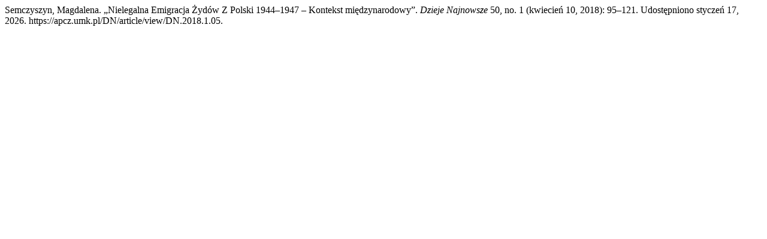

--- FILE ---
content_type: text/html; charset=UTF-8
request_url: https://apcz.umk.pl/DN/citationstylelanguage/get/turabian-fullnote-bibliography?submissionId=16542&publicationId=15647
body_size: 161
content:
<div class="csl-bib-body">
  <div class="csl-entry">Semczyszyn, Magdalena. „Nielegalna Emigracja Żydów Z Polski 1944–1947 – Kontekst międzynarodowy”. <i>Dzieje Najnowsze</i> 50, no. 1 (kwiecień 10, 2018): 95–121. Udostępniono styczeń 17, 2026. https://apcz.umk.pl/DN/article/view/DN.2018.1.05.</div>
</div>